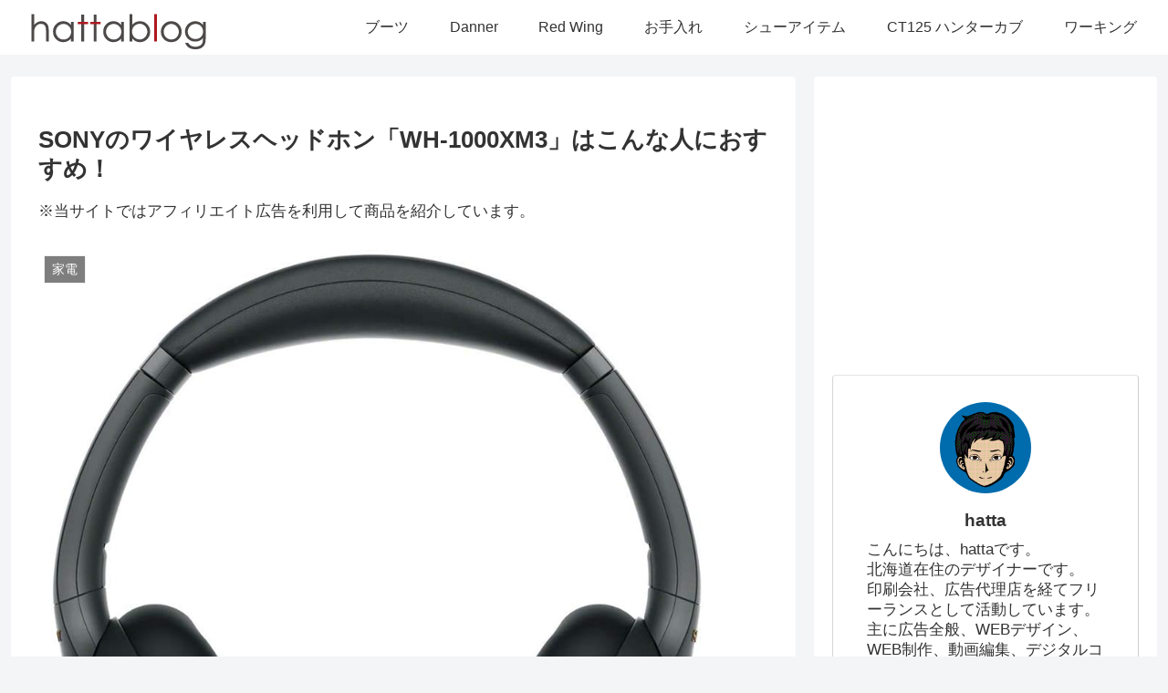

--- FILE ---
content_type: text/html; charset=utf-8
request_url: https://www.google.com/recaptcha/api2/aframe
body_size: 267
content:
<!DOCTYPE HTML><html><head><meta http-equiv="content-type" content="text/html; charset=UTF-8"></head><body><script nonce="zMO7ry9sViSK5H08VOzpxw">/** Anti-fraud and anti-abuse applications only. See google.com/recaptcha */ try{var clients={'sodar':'https://pagead2.googlesyndication.com/pagead/sodar?'};window.addEventListener("message",function(a){try{if(a.source===window.parent){var b=JSON.parse(a.data);var c=clients[b['id']];if(c){var d=document.createElement('img');d.src=c+b['params']+'&rc='+(localStorage.getItem("rc::a")?sessionStorage.getItem("rc::b"):"");window.document.body.appendChild(d);sessionStorage.setItem("rc::e",parseInt(sessionStorage.getItem("rc::e")||0)+1);localStorage.setItem("rc::h",'1769297792481');}}}catch(b){}});window.parent.postMessage("_grecaptcha_ready", "*");}catch(b){}</script></body></html>